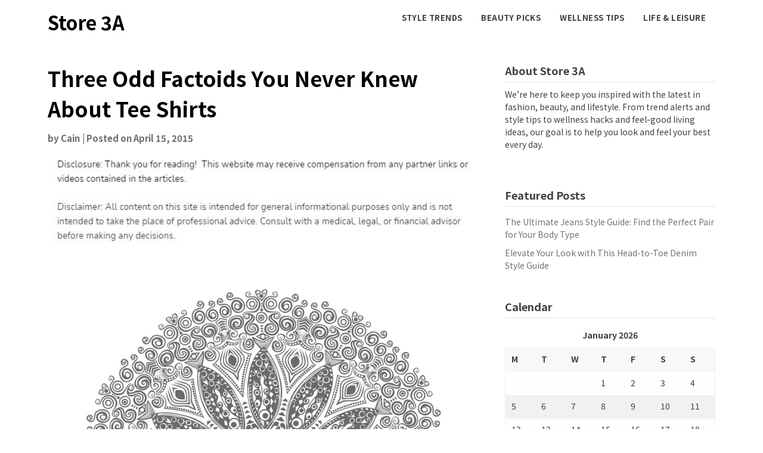

--- FILE ---
content_type: text/html; charset=UTF-8
request_url: https://store3a.com/three-odd-factoids-you-never-knew-about-tee-shirts/
body_size: 12570
content:
<!doctype html>
<html lang="en-US">
<head>
	<meta charset="UTF-8">
	<meta name="viewport" content="width=device-width, initial-scale=1">
	<link rel="profile" href="http://gmpg.org/xfn/11">

	<meta name='robots' content='index, follow, max-image-preview:large, max-snippet:-1, max-video-preview:-1' />

	<!-- This site is optimized with the Yoast SEO plugin v26.7 - https://yoast.com/wordpress/plugins/seo/ -->
	<title>Three Odd Factoids You Never Knew About Tee Shirts - Store 3A</title>
	<link rel="canonical" href="https://store3a.com/three-odd-factoids-you-never-knew-about-tee-shirts/" />
	<meta property="og:locale" content="en_US" />
	<meta property="og:type" content="article" />
	<meta property="og:title" content="Three Odd Factoids You Never Knew About Tee Shirts - Store 3A" />
	<meta property="og:description" content="If you thought tee shirts were just those things you wore when you were too lazy to actually pick out an outfit, think again...." />
	<meta property="og:url" content="https://store3a.com/three-odd-factoids-you-never-knew-about-tee-shirts/" />
	<meta property="og:site_name" content="Store 3A" />
	<meta property="article:published_time" content="2015-04-15T21:18:27+00:00" />
	<meta property="article:modified_time" content="2024-11-20T12:57:21+00:00" />
	<meta property="og:image" content="https://s3.amazonaws.com/zqq/1697_291_123191_1.jpg" />
	<meta name="author" content="Cain" />
	<meta name="twitter:card" content="summary_large_image" />
	<meta name="twitter:label1" content="Written by" />
	<meta name="twitter:data1" content="Cain" />
	<meta name="twitter:label2" content="Est. reading time" />
	<meta name="twitter:data2" content="2 minutes" />
	<!-- / Yoast SEO plugin. -->


<link rel='dns-prefetch' href='//fonts.googleapis.com' />
<link rel="alternate" type="application/rss+xml" title="Store 3A &raquo; Feed" href="https://store3a.com/feed/" />
<link rel="alternate" title="oEmbed (JSON)" type="application/json+oembed" href="https://store3a.com/wp-json/oembed/1.0/embed?url=https%3A%2F%2Fstore3a.com%2Fthree-odd-factoids-you-never-knew-about-tee-shirts%2F" />
<link rel="alternate" title="oEmbed (XML)" type="text/xml+oembed" href="https://store3a.com/wp-json/oembed/1.0/embed?url=https%3A%2F%2Fstore3a.com%2Fthree-odd-factoids-you-never-knew-about-tee-shirts%2F&#038;format=xml" />
<style id='wp-img-auto-sizes-contain-inline-css' type='text/css'>
img:is([sizes=auto i],[sizes^="auto," i]){contain-intrinsic-size:3000px 1500px}
/*# sourceURL=wp-img-auto-sizes-contain-inline-css */
</style>
<style id='wp-emoji-styles-inline-css' type='text/css'>

	img.wp-smiley, img.emoji {
		display: inline !important;
		border: none !important;
		box-shadow: none !important;
		height: 1em !important;
		width: 1em !important;
		margin: 0 0.07em !important;
		vertical-align: -0.1em !important;
		background: none !important;
		padding: 0 !important;
	}
/*# sourceURL=wp-emoji-styles-inline-css */
</style>
<style id='wp-block-library-inline-css' type='text/css'>
:root{--wp-block-synced-color:#7a00df;--wp-block-synced-color--rgb:122,0,223;--wp-bound-block-color:var(--wp-block-synced-color);--wp-editor-canvas-background:#ddd;--wp-admin-theme-color:#007cba;--wp-admin-theme-color--rgb:0,124,186;--wp-admin-theme-color-darker-10:#006ba1;--wp-admin-theme-color-darker-10--rgb:0,107,160.5;--wp-admin-theme-color-darker-20:#005a87;--wp-admin-theme-color-darker-20--rgb:0,90,135;--wp-admin-border-width-focus:2px}@media (min-resolution:192dpi){:root{--wp-admin-border-width-focus:1.5px}}.wp-element-button{cursor:pointer}:root .has-very-light-gray-background-color{background-color:#eee}:root .has-very-dark-gray-background-color{background-color:#313131}:root .has-very-light-gray-color{color:#eee}:root .has-very-dark-gray-color{color:#313131}:root .has-vivid-green-cyan-to-vivid-cyan-blue-gradient-background{background:linear-gradient(135deg,#00d084,#0693e3)}:root .has-purple-crush-gradient-background{background:linear-gradient(135deg,#34e2e4,#4721fb 50%,#ab1dfe)}:root .has-hazy-dawn-gradient-background{background:linear-gradient(135deg,#faaca8,#dad0ec)}:root .has-subdued-olive-gradient-background{background:linear-gradient(135deg,#fafae1,#67a671)}:root .has-atomic-cream-gradient-background{background:linear-gradient(135deg,#fdd79a,#004a59)}:root .has-nightshade-gradient-background{background:linear-gradient(135deg,#330968,#31cdcf)}:root .has-midnight-gradient-background{background:linear-gradient(135deg,#020381,#2874fc)}:root{--wp--preset--font-size--normal:16px;--wp--preset--font-size--huge:42px}.has-regular-font-size{font-size:1em}.has-larger-font-size{font-size:2.625em}.has-normal-font-size{font-size:var(--wp--preset--font-size--normal)}.has-huge-font-size{font-size:var(--wp--preset--font-size--huge)}.has-text-align-center{text-align:center}.has-text-align-left{text-align:left}.has-text-align-right{text-align:right}.has-fit-text{white-space:nowrap!important}#end-resizable-editor-section{display:none}.aligncenter{clear:both}.items-justified-left{justify-content:flex-start}.items-justified-center{justify-content:center}.items-justified-right{justify-content:flex-end}.items-justified-space-between{justify-content:space-between}.screen-reader-text{border:0;clip-path:inset(50%);height:1px;margin:-1px;overflow:hidden;padding:0;position:absolute;width:1px;word-wrap:normal!important}.screen-reader-text:focus{background-color:#ddd;clip-path:none;color:#444;display:block;font-size:1em;height:auto;left:5px;line-height:normal;padding:15px 23px 14px;text-decoration:none;top:5px;width:auto;z-index:100000}html :where(.has-border-color){border-style:solid}html :where([style*=border-top-color]){border-top-style:solid}html :where([style*=border-right-color]){border-right-style:solid}html :where([style*=border-bottom-color]){border-bottom-style:solid}html :where([style*=border-left-color]){border-left-style:solid}html :where([style*=border-width]){border-style:solid}html :where([style*=border-top-width]){border-top-style:solid}html :where([style*=border-right-width]){border-right-style:solid}html :where([style*=border-bottom-width]){border-bottom-style:solid}html :where([style*=border-left-width]){border-left-style:solid}html :where(img[class*=wp-image-]){height:auto;max-width:100%}:where(figure){margin:0 0 1em}html :where(.is-position-sticky){--wp-admin--admin-bar--position-offset:var(--wp-admin--admin-bar--height,0px)}@media screen and (max-width:600px){html :where(.is-position-sticky){--wp-admin--admin-bar--position-offset:0px}}

/*# sourceURL=wp-block-library-inline-css */
</style><style id='wp-block-paragraph-inline-css' type='text/css'>
.is-small-text{font-size:.875em}.is-regular-text{font-size:1em}.is-large-text{font-size:2.25em}.is-larger-text{font-size:3em}.has-drop-cap:not(:focus):first-letter{float:left;font-size:8.4em;font-style:normal;font-weight:100;line-height:.68;margin:.05em .1em 0 0;text-transform:uppercase}body.rtl .has-drop-cap:not(:focus):first-letter{float:none;margin-left:.1em}p.has-drop-cap.has-background{overflow:hidden}:root :where(p.has-background){padding:1.25em 2.375em}:where(p.has-text-color:not(.has-link-color)) a{color:inherit}p.has-text-align-left[style*="writing-mode:vertical-lr"],p.has-text-align-right[style*="writing-mode:vertical-rl"]{rotate:180deg}
/*# sourceURL=https://store3a.com/wp-includes/blocks/paragraph/style.min.css */
</style>
<style id='global-styles-inline-css' type='text/css'>
:root{--wp--preset--aspect-ratio--square: 1;--wp--preset--aspect-ratio--4-3: 4/3;--wp--preset--aspect-ratio--3-4: 3/4;--wp--preset--aspect-ratio--3-2: 3/2;--wp--preset--aspect-ratio--2-3: 2/3;--wp--preset--aspect-ratio--16-9: 16/9;--wp--preset--aspect-ratio--9-16: 9/16;--wp--preset--color--black: #000000;--wp--preset--color--cyan-bluish-gray: #abb8c3;--wp--preset--color--white: #ffffff;--wp--preset--color--pale-pink: #f78da7;--wp--preset--color--vivid-red: #cf2e2e;--wp--preset--color--luminous-vivid-orange: #ff6900;--wp--preset--color--luminous-vivid-amber: #fcb900;--wp--preset--color--light-green-cyan: #7bdcb5;--wp--preset--color--vivid-green-cyan: #00d084;--wp--preset--color--pale-cyan-blue: #8ed1fc;--wp--preset--color--vivid-cyan-blue: #0693e3;--wp--preset--color--vivid-purple: #9b51e0;--wp--preset--gradient--vivid-cyan-blue-to-vivid-purple: linear-gradient(135deg,rgb(6,147,227) 0%,rgb(155,81,224) 100%);--wp--preset--gradient--light-green-cyan-to-vivid-green-cyan: linear-gradient(135deg,rgb(122,220,180) 0%,rgb(0,208,130) 100%);--wp--preset--gradient--luminous-vivid-amber-to-luminous-vivid-orange: linear-gradient(135deg,rgb(252,185,0) 0%,rgb(255,105,0) 100%);--wp--preset--gradient--luminous-vivid-orange-to-vivid-red: linear-gradient(135deg,rgb(255,105,0) 0%,rgb(207,46,46) 100%);--wp--preset--gradient--very-light-gray-to-cyan-bluish-gray: linear-gradient(135deg,rgb(238,238,238) 0%,rgb(169,184,195) 100%);--wp--preset--gradient--cool-to-warm-spectrum: linear-gradient(135deg,rgb(74,234,220) 0%,rgb(151,120,209) 20%,rgb(207,42,186) 40%,rgb(238,44,130) 60%,rgb(251,105,98) 80%,rgb(254,248,76) 100%);--wp--preset--gradient--blush-light-purple: linear-gradient(135deg,rgb(255,206,236) 0%,rgb(152,150,240) 100%);--wp--preset--gradient--blush-bordeaux: linear-gradient(135deg,rgb(254,205,165) 0%,rgb(254,45,45) 50%,rgb(107,0,62) 100%);--wp--preset--gradient--luminous-dusk: linear-gradient(135deg,rgb(255,203,112) 0%,rgb(199,81,192) 50%,rgb(65,88,208) 100%);--wp--preset--gradient--pale-ocean: linear-gradient(135deg,rgb(255,245,203) 0%,rgb(182,227,212) 50%,rgb(51,167,181) 100%);--wp--preset--gradient--electric-grass: linear-gradient(135deg,rgb(202,248,128) 0%,rgb(113,206,126) 100%);--wp--preset--gradient--midnight: linear-gradient(135deg,rgb(2,3,129) 0%,rgb(40,116,252) 100%);--wp--preset--font-size--small: 13px;--wp--preset--font-size--medium: 20px;--wp--preset--font-size--large: 36px;--wp--preset--font-size--x-large: 42px;--wp--preset--spacing--20: 0.44rem;--wp--preset--spacing--30: 0.67rem;--wp--preset--spacing--40: 1rem;--wp--preset--spacing--50: 1.5rem;--wp--preset--spacing--60: 2.25rem;--wp--preset--spacing--70: 3.38rem;--wp--preset--spacing--80: 5.06rem;--wp--preset--shadow--natural: 6px 6px 9px rgba(0, 0, 0, 0.2);--wp--preset--shadow--deep: 12px 12px 50px rgba(0, 0, 0, 0.4);--wp--preset--shadow--sharp: 6px 6px 0px rgba(0, 0, 0, 0.2);--wp--preset--shadow--outlined: 6px 6px 0px -3px rgb(255, 255, 255), 6px 6px rgb(0, 0, 0);--wp--preset--shadow--crisp: 6px 6px 0px rgb(0, 0, 0);}:where(.is-layout-flex){gap: 0.5em;}:where(.is-layout-grid){gap: 0.5em;}body .is-layout-flex{display: flex;}.is-layout-flex{flex-wrap: wrap;align-items: center;}.is-layout-flex > :is(*, div){margin: 0;}body .is-layout-grid{display: grid;}.is-layout-grid > :is(*, div){margin: 0;}:where(.wp-block-columns.is-layout-flex){gap: 2em;}:where(.wp-block-columns.is-layout-grid){gap: 2em;}:where(.wp-block-post-template.is-layout-flex){gap: 1.25em;}:where(.wp-block-post-template.is-layout-grid){gap: 1.25em;}.has-black-color{color: var(--wp--preset--color--black) !important;}.has-cyan-bluish-gray-color{color: var(--wp--preset--color--cyan-bluish-gray) !important;}.has-white-color{color: var(--wp--preset--color--white) !important;}.has-pale-pink-color{color: var(--wp--preset--color--pale-pink) !important;}.has-vivid-red-color{color: var(--wp--preset--color--vivid-red) !important;}.has-luminous-vivid-orange-color{color: var(--wp--preset--color--luminous-vivid-orange) !important;}.has-luminous-vivid-amber-color{color: var(--wp--preset--color--luminous-vivid-amber) !important;}.has-light-green-cyan-color{color: var(--wp--preset--color--light-green-cyan) !important;}.has-vivid-green-cyan-color{color: var(--wp--preset--color--vivid-green-cyan) !important;}.has-pale-cyan-blue-color{color: var(--wp--preset--color--pale-cyan-blue) !important;}.has-vivid-cyan-blue-color{color: var(--wp--preset--color--vivid-cyan-blue) !important;}.has-vivid-purple-color{color: var(--wp--preset--color--vivid-purple) !important;}.has-black-background-color{background-color: var(--wp--preset--color--black) !important;}.has-cyan-bluish-gray-background-color{background-color: var(--wp--preset--color--cyan-bluish-gray) !important;}.has-white-background-color{background-color: var(--wp--preset--color--white) !important;}.has-pale-pink-background-color{background-color: var(--wp--preset--color--pale-pink) !important;}.has-vivid-red-background-color{background-color: var(--wp--preset--color--vivid-red) !important;}.has-luminous-vivid-orange-background-color{background-color: var(--wp--preset--color--luminous-vivid-orange) !important;}.has-luminous-vivid-amber-background-color{background-color: var(--wp--preset--color--luminous-vivid-amber) !important;}.has-light-green-cyan-background-color{background-color: var(--wp--preset--color--light-green-cyan) !important;}.has-vivid-green-cyan-background-color{background-color: var(--wp--preset--color--vivid-green-cyan) !important;}.has-pale-cyan-blue-background-color{background-color: var(--wp--preset--color--pale-cyan-blue) !important;}.has-vivid-cyan-blue-background-color{background-color: var(--wp--preset--color--vivid-cyan-blue) !important;}.has-vivid-purple-background-color{background-color: var(--wp--preset--color--vivid-purple) !important;}.has-black-border-color{border-color: var(--wp--preset--color--black) !important;}.has-cyan-bluish-gray-border-color{border-color: var(--wp--preset--color--cyan-bluish-gray) !important;}.has-white-border-color{border-color: var(--wp--preset--color--white) !important;}.has-pale-pink-border-color{border-color: var(--wp--preset--color--pale-pink) !important;}.has-vivid-red-border-color{border-color: var(--wp--preset--color--vivid-red) !important;}.has-luminous-vivid-orange-border-color{border-color: var(--wp--preset--color--luminous-vivid-orange) !important;}.has-luminous-vivid-amber-border-color{border-color: var(--wp--preset--color--luminous-vivid-amber) !important;}.has-light-green-cyan-border-color{border-color: var(--wp--preset--color--light-green-cyan) !important;}.has-vivid-green-cyan-border-color{border-color: var(--wp--preset--color--vivid-green-cyan) !important;}.has-pale-cyan-blue-border-color{border-color: var(--wp--preset--color--pale-cyan-blue) !important;}.has-vivid-cyan-blue-border-color{border-color: var(--wp--preset--color--vivid-cyan-blue) !important;}.has-vivid-purple-border-color{border-color: var(--wp--preset--color--vivid-purple) !important;}.has-vivid-cyan-blue-to-vivid-purple-gradient-background{background: var(--wp--preset--gradient--vivid-cyan-blue-to-vivid-purple) !important;}.has-light-green-cyan-to-vivid-green-cyan-gradient-background{background: var(--wp--preset--gradient--light-green-cyan-to-vivid-green-cyan) !important;}.has-luminous-vivid-amber-to-luminous-vivid-orange-gradient-background{background: var(--wp--preset--gradient--luminous-vivid-amber-to-luminous-vivid-orange) !important;}.has-luminous-vivid-orange-to-vivid-red-gradient-background{background: var(--wp--preset--gradient--luminous-vivid-orange-to-vivid-red) !important;}.has-very-light-gray-to-cyan-bluish-gray-gradient-background{background: var(--wp--preset--gradient--very-light-gray-to-cyan-bluish-gray) !important;}.has-cool-to-warm-spectrum-gradient-background{background: var(--wp--preset--gradient--cool-to-warm-spectrum) !important;}.has-blush-light-purple-gradient-background{background: var(--wp--preset--gradient--blush-light-purple) !important;}.has-blush-bordeaux-gradient-background{background: var(--wp--preset--gradient--blush-bordeaux) !important;}.has-luminous-dusk-gradient-background{background: var(--wp--preset--gradient--luminous-dusk) !important;}.has-pale-ocean-gradient-background{background: var(--wp--preset--gradient--pale-ocean) !important;}.has-electric-grass-gradient-background{background: var(--wp--preset--gradient--electric-grass) !important;}.has-midnight-gradient-background{background: var(--wp--preset--gradient--midnight) !important;}.has-small-font-size{font-size: var(--wp--preset--font-size--small) !important;}.has-medium-font-size{font-size: var(--wp--preset--font-size--medium) !important;}.has-large-font-size{font-size: var(--wp--preset--font-size--large) !important;}.has-x-large-font-size{font-size: var(--wp--preset--font-size--x-large) !important;}
/*# sourceURL=global-styles-inline-css */
</style>

<style id='classic-theme-styles-inline-css' type='text/css'>
/*! This file is auto-generated */
.wp-block-button__link{color:#fff;background-color:#32373c;border-radius:9999px;box-shadow:none;text-decoration:none;padding:calc(.667em + 2px) calc(1.333em + 2px);font-size:1.125em}.wp-block-file__button{background:#32373c;color:#fff;text-decoration:none}
/*# sourceURL=/wp-includes/css/classic-themes.min.css */
</style>
<link rel='stylesheet' id='contact-form-7-css' href='https://store3a.com/wp-content/plugins/contact-form-7/includes/css/styles.css?ver=6.1.4' type='text/css' media='all' />
<link rel='stylesheet' id='we-are-the-youth-parent-style-css' href='https://store3a.com/wp-content/themes/writers-blogily/style.css?ver=6.9' type='text/css' media='all' />
<link rel='stylesheet' id='writers-blogily-google-fonts-css' href='//fonts.googleapis.com/css2?family=Noto+Sans+JP%3Awght%40400%3B500%3B700&#038;display=swap&#038;ver=6.9' type='text/css' media='all' />
<link rel='stylesheet' id='writers-blogily-owl-slider-default-css' href='https://store3a.com/wp-content/themes/writers-blogily/css/owl.carousel.min.css?ver=6.9' type='text/css' media='all' />
<link rel='stylesheet' id='writers-blogily-owl-slider-theme-css' href='https://store3a.com/wp-content/themes/writers-blogily/css/owl.theme.default.css?ver=6.9' type='text/css' media='all' />
<link rel='stylesheet' id='font-awesome-css' href='https://store3a.com/wp-content/themes/writers-blogily/css/font-awesome.min.css?ver=6.9' type='text/css' media='all' />
<link rel='stylesheet' id='writers-blogily-foundation-css' href='https://store3a.com/wp-content/themes/writers-blogily/css/foundation.css?ver=6.9' type='text/css' media='all' />
<link rel='stylesheet' id='writers-blogily-font-css' href='//fonts.googleapis.com/css?family=Saira+Semi+Condensed%3A400%2C700&#038;ver=6.9' type='text/css' media='all' />
<link rel='stylesheet' id='writers-blogily-dashicons-css' href='https://store3a.com/wp-includes/css/dashicons.css?ver=6.9' type='text/css' media='all' />
<link rel='stylesheet' id='writers-blogily-style-css' href='https://store3a.com/wp-content/themes/we-are-the-youth/style.css?ver=6.9' type='text/css' media='all' />
<script type="text/javascript" src="https://store3a.com/wp-includes/js/jquery/jquery.min.js?ver=3.7.1" id="jquery-core-js"></script>
<script type="text/javascript" src="https://store3a.com/wp-includes/js/jquery/jquery-migrate.min.js?ver=3.4.1" id="jquery-migrate-js"></script>
<link rel="https://api.w.org/" href="https://store3a.com/wp-json/" /><link rel="alternate" title="JSON" type="application/json" href="https://store3a.com/wp-json/wp/v2/posts/291" /><link rel="EditURI" type="application/rsd+xml" title="RSD" href="https://store3a.com/xmlrpc.php?rsd" />
<meta name="generator" content="WordPress 6.9" />
<link rel='shortlink' href='https://store3a.com/?p=291' />
<meta name="ahrefs-site-verification" content="1a1cea6ca927835ba8bf44cf778e8246bc4e456a80f2678363020750c29153e8">


<!-- This site is optimized with the Schema plugin v1.7.9.6 - https://schema.press -->
<script type="application/ld+json">{"@context":"https:\/\/schema.org\/","@type":"BlogPosting","mainEntityOfPage":{"@type":"WebPage","@id":"https:\/\/store3a.com\/three-odd-factoids-you-never-knew-about-tee-shirts\/"},"url":"https:\/\/store3a.com\/three-odd-factoids-you-never-knew-about-tee-shirts\/","headline":"Three Odd Factoids You Never Knew About Tee Shirts","datePublished":"2015-04-15T21:18:27+00:00","dateModified":"2024-11-20T12:57:21+00:00","publisher":{"@type":"Organization","@id":"https:\/\/store3a.com\/#organization","name":"Store 3A","logo":{"@type":"ImageObject","url":"","width":600,"height":60}},"articleSection":"Custom made tee shirts","description":"If you thought tee shirts were just those things you wore when you were too lazy to actually pick out an outfit, think again. Here are a few of the strangest, most fun facts about tees you never knew you wanted to know. The First Promotional, Custom Tee Was","author":{"@type":"Person","name":"Cain","url":"https:\/\/store3a.com\/author\/cain\/","image":{"@type":"ImageObject","url":"https:\/\/secure.gravatar.com\/avatar\/9baecf92bae6639a4e61738fb5c8b53b063b214f232b91bd950a7b295f0cd154?s=96&d=monsterid&r=g","height":96,"width":96}}}</script>


	<link rel="stylesheet" href="https://store3a.com/wp-content/plugins/stock-quote-sidebar/sqsbstyle.css" type="text/css" media="screen" />
    <!-- The line below starts the conditional comment -->
    <!--[if IE]>
      <style type="text/css">
        body {behavior: url(https://store3a.com/wp-content/plugins/stock-quote-sidebar/csshover.htc);}
      </style>
    <![endif]--> <!-- This ends the conditional comment -->
    <script language="javascript" type="text/javascript">
    //<![CDATA[
    function popupChart( obj, url ) {
            placeHolder = $(obj).getElementsByClassName("chartPlaceHolder")[0];
                            if (placeHolder.nodeName != "IMG") {
                             placeHolder.replace("");
                         }
			}
//]]>
</script><link rel="stylesheet" href="/wp-content/plugins/widgetkit/cache/widgetkit-dd30aefb.css" />
<script type="text/javascript" src="/wp-content/plugins/widgetkit/cache/widgetkit-d75dfa5d.js"></script>

		<style type="text/css">
			/* Navigation */
			.main-navigation a, #site-navigation span.dashicons.dashicons-menu:before, .iot-menu-left-ul a { color: ; }
			.navigation-wrapper, .main-navigation ul ul, #iot-menu-left{ background: ; }
						

			/* Global */
			.single .content-area a, .page .content-area a { color: ; }
			.page .content-area a.button, .single .page .content-area a.button {color:#fff;}
			a.button,a.button:hover,a.button:active,a.button:focus, button, input[type="button"], input[type="reset"], input[type="submit"] { background: ; }
			.tags-links a, .cat-links a{ border-color: ; }
			.single main article .entry-meta *, .single main article .entry-meta, .archive main article .entry-meta *, .comments-area .comment-metadata time{ color: ; }
			.single .content-area h1, .single .content-area h2, .single .content-area h3, .single .content-area h4, .single .content-area h5, .single .content-area h6, .page .content-area h1, .page .content-area h2, .page .content-area h3, .page .content-area h4, .page .content-area h5, .page .content-area h6, .page .content-area th, .single .content-area th, .blog.related-posts main article h4 a, .single b.fn, .page b.fn, .error404 h1, .search-results h1.page-title, .search-no-results h1.page-title, .archive h1.page-title{ color: ; }
			.comment-respond p.comment-notes, .comment-respond label, .page .site-content .entry-content cite, .comment-content *, .about-the-author, .page code, .page kbd, .page tt, .page var, .page .site-content .entry-content, .page .site-content .entry-content p, .page .site-content .entry-content li, .page .site-content .entry-content div, .comment-respond p.comment-notes, .comment-respond label, .single .site-content .entry-content cite, .comment-content *, .about-the-author, .single code, .single kbd, .single tt, .single var, .single .site-content .entry-content, .single .site-content .entry-content p, .single .site-content .entry-content li, .single .site-content .entry-content div, .error404 p, .search-no-results p { color: ; }
			.page .entry-content blockquote, .single .entry-content blockquote, .comment-content blockquote { border-color: ; }
			.error-404 input.search-field, .about-the-author, .comments-title, .related-posts h3, .comment-reply-title{ border-color: ; }

			
			
			/* Blog Feed */
			body.custom-background.blog, body.blog, body.custom-background.archive, body.archive, body.custom-background.search-results, body.search-results{ background-color: ; }
			.blog main article, .search-results main article, .archive main article{ background-color: ; }
			.blog main article h2 a, .search-results main article h2 a, .archive main article h2 a{ color: ; }
			.blog main article .entry-meta, .archive main article .entry-meta, .search-results main article .entry-meta{ color: ; }
			.blog main article p, .search-results main article p, .archive main article p { color: ; }
			.nav-links span, .nav-links a, .pagination .current, .nav-links span:hover, .nav-links a:hover, .pagination .current:hover { background: ; }
			.nav-links span, .nav-links a, .pagination .current, .nav-links span:hover, .nav-links a:hover, .pagination .current:hover{ color: ; }

			


		</style>
	
		<style type="text/css">
		/* Navigation */
		.main-navigation a, #site-navigation span.dashicons.dashicons-menu:before, .iot-menu-left-ul a { color: ; }
		.navigation-wrapper, .main-navigation ul ul, #iot-menu-left{ background: ; }
				

		/* Global */
		.single .content-area a, .page .content-area a { color: ; }
		.page .content-area a.button, .single .page .content-area a.button {color:#fff;}
		a.button,a.button:hover,a.button:active,a.button:focus, button, input[type="button"], input[type="reset"], input[type="submit"] { background: ; }
		.tags-links a, .cat-links a{ border-color: ; }
		.single main article .entry-meta *, .single main article .entry-meta, .archive main article .entry-meta *, .comments-area .comment-metadata time{ color: ; }
		.single .content-area h1, .single .content-area h2, .single .content-area h3, .single .content-area h4, .single .content-area h5, .single .content-area h6, .page .content-area h1, .page .content-area h2, .page .content-area h3, .page .content-area h4, .page .content-area h5, .page .content-area h6, .page .content-area th, .single .content-area th, .blog.related-posts main article h4 a, .single b.fn, .page b.fn, .error404 h1, .search-results h1.page-title, .search-no-results h1.page-title, .archive h1.page-title{ color: ; }
		.comment-respond p.comment-notes, .comment-respond label, .page .site-content .entry-content cite, .comment-content *, .about-the-author, .page code, .page kbd, .page tt, .page var, .page .site-content .entry-content, .page .site-content .entry-content p, .page .site-content .entry-content li, .page .site-content .entry-content div, .comment-respond p.comment-notes, .comment-respond label, .single .site-content .entry-content cite, .comment-content *, .about-the-author, .single code, .single kbd, .single tt, .single var, .single .site-content .entry-content, .single .site-content .entry-content p, .single .site-content .entry-content li, .single .site-content .entry-content div, .error404 p, .search-no-results p { color: ; }
		.page .entry-content blockquote, .single .entry-content blockquote, .comment-content blockquote { border-color: ; }
		.error-404 input.search-field, .about-the-author, .comments-title, .related-posts h3, .comment-reply-title{ border-color: ; }

		
		
		/* Blog Feed */
		body.custom-background.blog, body.blog, body.custom-background.archive, body.archive, body.custom-background.search-results, body.search-results{ background-color: ; }
		.blog main article, .search-results main article, .archive main article{ background-color: ; }
		.blog main article h2 a, .search-results main article h2 a, .archive main article h2 a{ color: ; }
		.blog main article .entry-meta, .archive main article .entry-meta, .search-results main article .entry-meta{ color: ; }
		.blog main article p, .search-results main article p, .archive main article p { color: ; }
		.nav-links span, .nav-links a, .pagination .current, .nav-links span:hover, .nav-links a:hover, .pagination .current:hover { background: ; }
		.nav-links span, .nav-links a, .pagination .current, .nav-links span:hover, .nav-links a:hover, .pagination .current:hover{ color: ; }

		


		</style>
		<meta name="generator" content="speculation-rules 1.6.0">
		<style type="text/css" id="wp-custom-css">
			.footer-container{
	display:none;
}
@media only screen and (max-width:768px){
	h1, h1 a, h1 span{
	font-size:32px !important;
	}
	h2, h2 a, h2 span{
	font-size:26px !important;
	}
	h3, h3 a, h3 span{
	font-size:20px !important;
	}
	h4, h4 a, h4 span{
	font-size:18px !important;
	}
}
@media only screen and (min-width:769px) and (max-width:1024px){
	h1, h1 a, h1 span{
	font-size:35px !important;
	}
	h2, h2 a, h2 span{
	font-size:32px !important;
	}
	h3, h3 a, h3 span{
	font-size:20px !important;
	}
	h4, h4 a, h4 span{
	font-size:18px !important;
	}
}
@media only screen and (min-width:1025px){
	h1, h1 a, h1 span{
	font-size:35px !important;
	}
	h2, h2 a, h2 span{
	font-size:32px !important;
	}
	h3, h3 a, h3 span{
	font-size:20px !important;
	}
	h4, h4 a, h4 span{
	font-size:18px !important;
	}
}
body p, body div{
	font-size:17px;
}
h1, h2, h3, h4, h1 a, h2 a, h3 a, h4 a, h1 span, h2 span, h3 span, h4 span{
	line-height:normal !Important;
}
.single .entry-content a {
    text-decoration: underline;
}		</style>
		</head>

<body class="wp-singular post-template-default single single-post postid-291 single-format-standard wp-theme-writers-blogily wp-child-theme-we-are-the-youth">
		<a class="skip-link screen-reader-text" href="#primary">Skip to content</a>

	<div class="navigation-wrapper">
		
		<div class="site grid-container">
			<header id="masthead" class="site-header grid-x grid-padding-x">
				<div class="site-branding large-4 medium-10 small-9 cell">
											<div class="logo-container">
							<h2 class="site-title"><a href="https://store3a.com/" rel="home">Store 3A</a></h2>
														<p class="site-description">Store 3A</p>
											</div>	
				</div><!-- .site-branding -->

				<nav id="site-navigation" class="main-navigation large-8 medium-2 small-3 cell">

					<div class="menu-home-container"><ul id="primary-menu" class="menu"><li id="menu-item-1266" class="menu-item menu-item-type-taxonomy menu-item-object-category menu-item-1266"><a href="https://store3a.com/category/style-trends/">Style Trends</a></li>
<li id="menu-item-1267" class="menu-item menu-item-type-taxonomy menu-item-object-category menu-item-1267"><a href="https://store3a.com/category/beauty-picks/">Beauty Picks</a></li>
<li id="menu-item-1268" class="menu-item menu-item-type-taxonomy menu-item-object-category menu-item-1268"><a href="https://store3a.com/category/wellness-tips/">Wellness Tips</a></li>
<li id="menu-item-1269" class="menu-item menu-item-type-taxonomy menu-item-object-category menu-item-1269"><a href="https://store3a.com/category/life-leisure/">Life &amp; Leisure</a></li>
</ul></div>					</nav><!-- #site-navigation -->
				</header><!-- #masthead -->
			</div>
		</div>
	
		<div id="page" class="site grid-container start-container-head">
			<div id="content" class="site-content grid-x grid-padding-x">
				

	<!-- Featured img -->
		<!-- / Featured img -->



	<div id="primary" class="content-area large-8 medium-8 small-12 cell">
		<main id="main" class="site-main">

			
<article id="post-291" class="post-291 post type-post status-publish format-standard hentry category-custom-made-tee-shirts category-custom-printed-tee-shirts category-custom-work-shirts">
	<header class="entry-header">
		<h1 class="entry-title">Three Odd Factoids You Never Knew About Tee Shirts</h1>		<div class="entry-meta">
			<span class="byline"> by <span class="author vcard"><a class="url fn n" href="https://store3a.com/author/cain/">Cain</a></span></span>			<span class="post-divider"> | </span>
			<span class="posted-on">Posted on <a href="https://store3a.com/three-odd-factoids-you-never-knew-about-tee-shirts/" rel="bookmark"><time class="entry-date published" datetime="2015-04-15T21:18:27+00:00">April 15, 2015</time><time class="updated" datetime="2024-11-20T12:57:21+00:00">November 20, 2024</time></a></span>		</div><!-- .entry-meta -->
	</header><!-- .entry-header -->

<div class="entry-content">
	<img decoding="async" src="/wp-content/uploads/2021/09/ftc-disclosure-090921.jpg" style="width:100%; margin:auto;">

<p><!--noteaser--></p>
<div style="float: right; padding-left: 10px;"><img decoding="async" src="https://s3.amazonaws.com/zqq/1697_291_123191_1.jpg" alt="Customized shirts" align="right" width="300" /></div>
<p> If you thought tee shirts were just those things you wore when you were too lazy to actually pick out an outfit, think again. Here are a few of the strangest, most fun facts about tees you never knew you wanted to know.<br />
<br />
<Strong>The First Promotional, Custom Tee Was Made For <em>The Wizard of Oz</em>. </strong><br />
<br />
<em>The Wizard of Oz</em> was not only the first movie in color. It was also the first film to market itself with cheap custom tee shirts. What&#8217;s particularly interesting about this little tid bit is the fact that the film came out in 1939, when people still considered tee shirts to be underwear.<br />
<br />
<Strong>Tee Shirt Marketing Is More Effective Than You&#8217;d Think.</strong><br />
<br />
Nowadays, it seems like just about every brand has ripped off the aforementioned classic movie, either selling or giving away <a href="http://www.qualitylogoproducts.com/blog/infographic-promotional-products-brand-impressions/" Title="Custom tee shirts, Cheap shirt printing">cheap custom tees to help market themselves</a>. And that&#8217;s because it works. Custom tees are a great way to spread brand awareness. According to one recent study, 76.1% of consumers studied could remember the name of a company that&#8217;d given them a promotional item like a custom tee in the previous 12 months, while only 53% who could remember the name of a company they&#8217;d seen on TV or in a print ad from the past month.<br />
<br />
<Strong>People Really, Really, Really Love Tee Shirts&#8230;</strong><br />
<br />
Believe it or not, the average person owns a whopping <em>27 tee shirts</em>. That&#8217;s enough to last them nearly a whole month without doing laundry! And according to a recent survey, about 91% of Americans claim they have a favorite tee shirt, too. Even crazier, there are more Google search results for tee shirts than there are for the keywords &#8220;beer,&#8221; &#8220;NFL,&#8221; and &#8220;graphic design&#8221; put together.<br />
<br />
Who would have thought that the first film in color was also the first film to use tee shirts as a marketing tactic, or that custom tees were so effective? If you have any questions, or know of any other cool factoids, feel free to share in the comments. </p></p>
	</div><!-- .entry-content -->

	<footer class="entry-footer">
		<span class="cat-links"><a href="https://store3a.com/category/custom-made-tee-shirts/" rel="category tag">Custom made tee shirts</a> <a href="https://store3a.com/category/custom-printed-tee-shirts/" rel="category tag">Custom printed tee shirts</a> <a href="https://store3a.com/category/custom-work-shirts/" rel="category tag">Custom work shirts</a></span>	</footer><!-- .entry-footer -->
</article><!-- #post-291 -->
<div class="related-posts blog"><div class="postauthor-top"><h3>Related Posts</h3></div><main>						<article class="post excerpt  ">
														<div class="article-contents">
								<header class="entry-header">
																		<div class="entry-meta">
										August 19, 2014									</div>
									<h4 class="entry-title"><a href="https://store3a.com/man-puts-mug-shot-on-shirt-and-wears-it-to-his-next-mug-shot/" rel="bookmark">Man Puts Mug Shot on Shirt and Wears It to His Next Mug Shot</a></h4>															</div>
						</article><!--.post.excerpt-->
												</div></main>
					</main><!-- #main -->

					<!-- Start Related Posts -->

					<!-- End Related Posts -->

				</div><!-- #primary -->

				
<aside id="secondary" class="widget-area large-4 medium-4 small-12 cell">
	<section id="block-2" class="widget widget_block"><h4 class="widget-title">About Store 3A</h4><div class="wp-widget-group__inner-blocks">
<p>We’re here to keep you inspired with the latest in fashion, beauty, and lifestyle. From trend alerts and style tips to wellness hacks and feel-good living ideas, our goal is to help you look and feel your best every day.</p>
</div></section><section id="listcategorypostswidget-2" class="widget widget_listcategorypostswidget"><h4 class="widget-title">Featured Posts</h4><ul class="lcp_catlist" id="lcp_instance_listcategorypostswidget-2"><li><a href="https://store3a.com/the-ultimate-jeans-style-guide-find-the-perfect-pair-for-your-body-type/">The Ultimate Jeans Style Guide: Find the Perfect Pair for Your Body Type</a></li><li><a href="https://store3a.com/elevate-your-look-with-this-head-to-toe-denim-style-guide/">Elevate Your Look with This Head-to-Toe Denim Style Guide</a></li></ul></section><section id="calendar-2" class="widget widget_calendar"><h4 class="widget-title">Calendar</h4><div id="calendar_wrap" class="calendar_wrap"><table id="wp-calendar" class="wp-calendar-table">
	<caption>January 2026</caption>
	<thead>
	<tr>
		<th scope="col" aria-label="Monday">M</th>
		<th scope="col" aria-label="Tuesday">T</th>
		<th scope="col" aria-label="Wednesday">W</th>
		<th scope="col" aria-label="Thursday">T</th>
		<th scope="col" aria-label="Friday">F</th>
		<th scope="col" aria-label="Saturday">S</th>
		<th scope="col" aria-label="Sunday">S</th>
	</tr>
	</thead>
	<tbody>
	<tr>
		<td colspan="3" class="pad">&nbsp;</td><td>1</td><td>2</td><td>3</td><td>4</td>
	</tr>
	<tr>
		<td>5</td><td>6</td><td>7</td><td id="today">8</td><td>9</td><td>10</td><td>11</td>
	</tr>
	<tr>
		<td>12</td><td>13</td><td>14</td><td>15</td><td>16</td><td>17</td><td>18</td>
	</tr>
	<tr>
		<td>19</td><td>20</td><td>21</td><td>22</td><td>23</td><td>24</td><td>25</td>
	</tr>
	<tr>
		<td>26</td><td>27</td><td>28</td><td>29</td><td>30</td><td>31</td>
		<td class="pad" colspan="1">&nbsp;</td>
	</tr>
	</tbody>
	</table><nav aria-label="Previous and next months" class="wp-calendar-nav">
		<span class="wp-calendar-nav-prev"><a href="https://store3a.com/2025/09/">&laquo; Sep</a></span>
		<span class="pad">&nbsp;</span>
		<span class="wp-calendar-nav-next">&nbsp;</span>
	</nav></div></section><section id="archives-2" class="widget widget_archive"><h4 class="widget-title">Archives</h4>		<label class="screen-reader-text" for="archives-dropdown-2">Archives</label>
		<select id="archives-dropdown-2" name="archive-dropdown">
			
			<option value="">Select Month</option>
				<option value='https://store3a.com/2025/09/'> September 2025 </option>
	<option value='https://store3a.com/2025/08/'> August 2025 </option>
	<option value='https://store3a.com/2025/07/'> July 2025 </option>
	<option value='https://store3a.com/2025/06/'> June 2025 </option>
	<option value='https://store3a.com/2025/03/'> March 2025 </option>
	<option value='https://store3a.com/2024/12/'> December 2024 </option>
	<option value='https://store3a.com/2024/10/'> October 2024 </option>
	<option value='https://store3a.com/2024/09/'> September 2024 </option>
	<option value='https://store3a.com/2024/03/'> March 2024 </option>
	<option value='https://store3a.com/2024/01/'> January 2024 </option>
	<option value='https://store3a.com/2023/09/'> September 2023 </option>
	<option value='https://store3a.com/2023/08/'> August 2023 </option>
	<option value='https://store3a.com/2023/06/'> June 2023 </option>
	<option value='https://store3a.com/2023/01/'> January 2023 </option>
	<option value='https://store3a.com/2022/11/'> November 2022 </option>
	<option value='https://store3a.com/2022/09/'> September 2022 </option>
	<option value='https://store3a.com/2022/08/'> August 2022 </option>
	<option value='https://store3a.com/2022/07/'> July 2022 </option>
	<option value='https://store3a.com/2022/06/'> June 2022 </option>
	<option value='https://store3a.com/2022/05/'> May 2022 </option>
	<option value='https://store3a.com/2022/04/'> April 2022 </option>
	<option value='https://store3a.com/2022/03/'> March 2022 </option>
	<option value='https://store3a.com/2022/01/'> January 2022 </option>
	<option value='https://store3a.com/2021/12/'> December 2021 </option>
	<option value='https://store3a.com/2021/11/'> November 2021 </option>
	<option value='https://store3a.com/2021/10/'> October 2021 </option>
	<option value='https://store3a.com/2021/09/'> September 2021 </option>
	<option value='https://store3a.com/2021/08/'> August 2021 </option>
	<option value='https://store3a.com/2021/07/'> July 2021 </option>
	<option value='https://store3a.com/2021/06/'> June 2021 </option>
	<option value='https://store3a.com/2019/04/'> April 2019 </option>
	<option value='https://store3a.com/2019/03/'> March 2019 </option>
	<option value='https://store3a.com/2019/02/'> February 2019 </option>
	<option value='https://store3a.com/2019/01/'> January 2019 </option>
	<option value='https://store3a.com/2018/12/'> December 2018 </option>
	<option value='https://store3a.com/2018/11/'> November 2018 </option>
	<option value='https://store3a.com/2018/10/'> October 2018 </option>
	<option value='https://store3a.com/2018/09/'> September 2018 </option>
	<option value='https://store3a.com/2018/08/'> August 2018 </option>
	<option value='https://store3a.com/2018/07/'> July 2018 </option>
	<option value='https://store3a.com/2018/04/'> April 2018 </option>
	<option value='https://store3a.com/2018/03/'> March 2018 </option>
	<option value='https://store3a.com/2018/02/'> February 2018 </option>
	<option value='https://store3a.com/2018/01/'> January 2018 </option>
	<option value='https://store3a.com/2017/12/'> December 2017 </option>
	<option value='https://store3a.com/2017/11/'> November 2017 </option>
	<option value='https://store3a.com/2017/10/'> October 2017 </option>
	<option value='https://store3a.com/2017/09/'> September 2017 </option>
	<option value='https://store3a.com/2017/08/'> August 2017 </option>
	<option value='https://store3a.com/2017/07/'> July 2017 </option>
	<option value='https://store3a.com/2017/06/'> June 2017 </option>
	<option value='https://store3a.com/2017/05/'> May 2017 </option>
	<option value='https://store3a.com/2017/04/'> April 2017 </option>
	<option value='https://store3a.com/2017/03/'> March 2017 </option>
	<option value='https://store3a.com/2017/02/'> February 2017 </option>
	<option value='https://store3a.com/2017/01/'> January 2017 </option>
	<option value='https://store3a.com/2016/12/'> December 2016 </option>
	<option value='https://store3a.com/2016/11/'> November 2016 </option>
	<option value='https://store3a.com/2016/10/'> October 2016 </option>
	<option value='https://store3a.com/2016/09/'> September 2016 </option>
	<option value='https://store3a.com/2016/08/'> August 2016 </option>
	<option value='https://store3a.com/2016/07/'> July 2016 </option>
	<option value='https://store3a.com/2016/06/'> June 2016 </option>
	<option value='https://store3a.com/2016/05/'> May 2016 </option>
	<option value='https://store3a.com/2016/04/'> April 2016 </option>
	<option value='https://store3a.com/2016/03/'> March 2016 </option>
	<option value='https://store3a.com/2016/02/'> February 2016 </option>
	<option value='https://store3a.com/2016/01/'> January 2016 </option>
	<option value='https://store3a.com/2015/11/'> November 2015 </option>
	<option value='https://store3a.com/2015/10/'> October 2015 </option>
	<option value='https://store3a.com/2015/09/'> September 2015 </option>
	<option value='https://store3a.com/2015/08/'> August 2015 </option>
	<option value='https://store3a.com/2015/07/'> July 2015 </option>
	<option value='https://store3a.com/2015/06/'> June 2015 </option>
	<option value='https://store3a.com/2015/05/'> May 2015 </option>
	<option value='https://store3a.com/2015/04/'> April 2015 </option>
	<option value='https://store3a.com/2015/03/'> March 2015 </option>
	<option value='https://store3a.com/2015/02/'> February 2015 </option>
	<option value='https://store3a.com/2015/01/'> January 2015 </option>
	<option value='https://store3a.com/2014/12/'> December 2014 </option>
	<option value='https://store3a.com/2014/11/'> November 2014 </option>
	<option value='https://store3a.com/2014/10/'> October 2014 </option>
	<option value='https://store3a.com/2014/09/'> September 2014 </option>
	<option value='https://store3a.com/2014/08/'> August 2014 </option>
	<option value='https://store3a.com/2014/07/'> July 2014 </option>
	<option value='https://store3a.com/2014/06/'> June 2014 </option>
	<option value='https://store3a.com/2014/05/'> May 2014 </option>
	<option value='https://store3a.com/2014/04/'> April 2014 </option>
	<option value='https://store3a.com/2014/02/'> February 2014 </option>
	<option value='https://store3a.com/2014/01/'> January 2014 </option>
	<option value='https://store3a.com/2013/12/'> December 2013 </option>
	<option value='https://store3a.com/2013/11/'> November 2013 </option>
	<option value='https://store3a.com/2013/10/'> October 2013 </option>
	<option value='https://store3a.com/2013/09/'> September 2013 </option>
	<option value='https://store3a.com/2013/08/'> August 2013 </option>
	<option value='https://store3a.com/2013/07/'> July 2013 </option>
	<option value='https://store3a.com/2013/06/'> June 2013 </option>
	<option value='https://store3a.com/2013/05/'> May 2013 </option>
	<option value='https://store3a.com/2013/04/'> April 2013 </option>
	<option value='https://store3a.com/2013/03/'> March 2013 </option>
	<option value='https://store3a.com/2013/02/'> February 2013 </option>
	<option value='https://store3a.com/2013/01/'> January 2013 </option>
	<option value='https://store3a.com/2012/12/'> December 2012 </option>
	<option value='https://store3a.com/2012/11/'> November 2012 </option>
	<option value='https://store3a.com/2012/01/'> January 2012 </option>

		</select>

			<script type="text/javascript">
/* <![CDATA[ */

( ( dropdownId ) => {
	const dropdown = document.getElementById( dropdownId );
	function onSelectChange() {
		setTimeout( () => {
			if ( 'escape' === dropdown.dataset.lastkey ) {
				return;
			}
			if ( dropdown.value ) {
				document.location.href = dropdown.value;
			}
		}, 250 );
	}
	function onKeyUp( event ) {
		if ( 'Escape' === event.key ) {
			dropdown.dataset.lastkey = 'escape';
		} else {
			delete dropdown.dataset.lastkey;
		}
	}
	function onClick() {
		delete dropdown.dataset.lastkey;
	}
	dropdown.addEventListener( 'keyup', onKeyUp );
	dropdown.addEventListener( 'click', onClick );
	dropdown.addEventListener( 'change', onSelectChange );
})( "archives-dropdown-2" );

//# sourceURL=WP_Widget_Archives%3A%3Awidget
/* ]]> */
</script>
</section></aside><!-- #secondary -->

</div><!-- #content -->
</div>

<div class="footer-container">
	<div id="page" class="site grid-container">
		<footer id="colophon" class="site-footer">
			
<div class="site-info">
	Copyright <a href="https://store3a.com/" rel="home">Store 3A</a>. All rights reserved.	<!-- Delete below lines to remove copyright from footer -->
	<span class="footer-info-right">
		 | Powered by <a href="https://superbthemes.com/writers-blogily/" rel="nofollow noopener">Writers Blogily Theme</a>
	</span>
	<!-- Delete above lines to remove copyright from footer -->

	<span class="footer-menu">
			</span>
</div><!-- .site-info -->
</footer><!-- #colophon -->
</div>
</div>
<script type="speculationrules">
{"prerender":[{"source":"document","where":{"and":[{"href_matches":"/*"},{"not":{"href_matches":["/wp-*.php","/wp-admin/*","/wp-content/uploads/*","/wp-content/*","/wp-content/plugins/*","/wp-content/themes/we-are-the-youth/*","/wp-content/themes/writers-blogily/*","/*\\?(.+)"]}},{"not":{"selector_matches":"a[rel~=\"nofollow\"]"}},{"not":{"selector_matches":".no-prerender, .no-prerender a"}},{"not":{"selector_matches":".no-prefetch, .no-prefetch a"}}]},"eagerness":"moderate"}]}
</script>
<div id="footersect">
    <p class="text-center">Copyright © 
        <script>
            var CurrentYear = new Date().getFullYear()
            document.write(CurrentYear)
        </script>
		Store 3A. All Rights Reserved - <a href="/sitemap">Sitemap</a>
    </p>
</div><script type="text/javascript" src="https://store3a.com/wp-includes/js/dist/hooks.min.js?ver=dd5603f07f9220ed27f1" id="wp-hooks-js"></script>
<script type="text/javascript" src="https://store3a.com/wp-includes/js/dist/i18n.min.js?ver=c26c3dc7bed366793375" id="wp-i18n-js"></script>
<script type="text/javascript" id="wp-i18n-js-after">
/* <![CDATA[ */
wp.i18n.setLocaleData( { 'text direction\u0004ltr': [ 'ltr' ] } );
wp.i18n.setLocaleData( { 'text direction\u0004ltr': [ 'ltr' ] } );
//# sourceURL=wp-i18n-js-after
/* ]]> */
</script>
<script type="text/javascript" src="https://store3a.com/wp-content/plugins/contact-form-7/includes/swv/js/index.js?ver=6.1.4" id="swv-js"></script>
<script type="text/javascript" id="contact-form-7-js-before">
/* <![CDATA[ */
var wpcf7 = {
    "api": {
        "root": "https:\/\/store3a.com\/wp-json\/",
        "namespace": "contact-form-7\/v1"
    }
};
//# sourceURL=contact-form-7-js-before
/* ]]> */
</script>
<script type="text/javascript" src="https://store3a.com/wp-content/plugins/contact-form-7/includes/js/index.js?ver=6.1.4" id="contact-form-7-js"></script>
<script type="text/javascript" src="https://store3a.com/wp-content/themes/writers-blogily/js/navigation.js?ver=20151215" id="writers-blogily-navigation-js"></script>
<script type="text/javascript" src="https://store3a.com/wp-content/themes/writers-blogily/js/skip-link-focus-fix.js?ver=20151215" id="writers-blogily-skip-link-focus-fix-js"></script>
<script type="text/javascript" src="https://store3a.com/wp-content/themes/writers-blogily/js/vendor/foundation.js?ver=6" id="foundation-js-jquery-js"></script>
<script type="text/javascript" src="https://store3a.com/wp-content/themes/writers-blogily/js/custom.js?ver=1.0.0" id="writers-blogily-custom-js-jquery-js"></script>
<script type="text/javascript" src="https://store3a.com/wp-content/themes/writers-blogily/js/owl.carousel.min.js?ver=1.0.0" id="writers-blogily-owl-slider-js-jquery-js"></script>
<script type="text/javascript" src="https://store3a.com/wp-content/themes/writers-blogily/js/accessibility.js?ver=20151215" id="writers-blogily-navigation-accessibility-js"></script>
<script id="wp-emoji-settings" type="application/json">
{"baseUrl":"https://s.w.org/images/core/emoji/17.0.2/72x72/","ext":".png","svgUrl":"https://s.w.org/images/core/emoji/17.0.2/svg/","svgExt":".svg","source":{"concatemoji":"https://store3a.com/wp-includes/js/wp-emoji-release.min.js?ver=6.9"}}
</script>
<script type="module">
/* <![CDATA[ */
/*! This file is auto-generated */
const a=JSON.parse(document.getElementById("wp-emoji-settings").textContent),o=(window._wpemojiSettings=a,"wpEmojiSettingsSupports"),s=["flag","emoji"];function i(e){try{var t={supportTests:e,timestamp:(new Date).valueOf()};sessionStorage.setItem(o,JSON.stringify(t))}catch(e){}}function c(e,t,n){e.clearRect(0,0,e.canvas.width,e.canvas.height),e.fillText(t,0,0);t=new Uint32Array(e.getImageData(0,0,e.canvas.width,e.canvas.height).data);e.clearRect(0,0,e.canvas.width,e.canvas.height),e.fillText(n,0,0);const a=new Uint32Array(e.getImageData(0,0,e.canvas.width,e.canvas.height).data);return t.every((e,t)=>e===a[t])}function p(e,t){e.clearRect(0,0,e.canvas.width,e.canvas.height),e.fillText(t,0,0);var n=e.getImageData(16,16,1,1);for(let e=0;e<n.data.length;e++)if(0!==n.data[e])return!1;return!0}function u(e,t,n,a){switch(t){case"flag":return n(e,"\ud83c\udff3\ufe0f\u200d\u26a7\ufe0f","\ud83c\udff3\ufe0f\u200b\u26a7\ufe0f")?!1:!n(e,"\ud83c\udde8\ud83c\uddf6","\ud83c\udde8\u200b\ud83c\uddf6")&&!n(e,"\ud83c\udff4\udb40\udc67\udb40\udc62\udb40\udc65\udb40\udc6e\udb40\udc67\udb40\udc7f","\ud83c\udff4\u200b\udb40\udc67\u200b\udb40\udc62\u200b\udb40\udc65\u200b\udb40\udc6e\u200b\udb40\udc67\u200b\udb40\udc7f");case"emoji":return!a(e,"\ud83e\u1fac8")}return!1}function f(e,t,n,a){let r;const o=(r="undefined"!=typeof WorkerGlobalScope&&self instanceof WorkerGlobalScope?new OffscreenCanvas(300,150):document.createElement("canvas")).getContext("2d",{willReadFrequently:!0}),s=(o.textBaseline="top",o.font="600 32px Arial",{});return e.forEach(e=>{s[e]=t(o,e,n,a)}),s}function r(e){var t=document.createElement("script");t.src=e,t.defer=!0,document.head.appendChild(t)}a.supports={everything:!0,everythingExceptFlag:!0},new Promise(t=>{let n=function(){try{var e=JSON.parse(sessionStorage.getItem(o));if("object"==typeof e&&"number"==typeof e.timestamp&&(new Date).valueOf()<e.timestamp+604800&&"object"==typeof e.supportTests)return e.supportTests}catch(e){}return null}();if(!n){if("undefined"!=typeof Worker&&"undefined"!=typeof OffscreenCanvas&&"undefined"!=typeof URL&&URL.createObjectURL&&"undefined"!=typeof Blob)try{var e="postMessage("+f.toString()+"("+[JSON.stringify(s),u.toString(),c.toString(),p.toString()].join(",")+"));",a=new Blob([e],{type:"text/javascript"});const r=new Worker(URL.createObjectURL(a),{name:"wpTestEmojiSupports"});return void(r.onmessage=e=>{i(n=e.data),r.terminate(),t(n)})}catch(e){}i(n=f(s,u,c,p))}t(n)}).then(e=>{for(const n in e)a.supports[n]=e[n],a.supports.everything=a.supports.everything&&a.supports[n],"flag"!==n&&(a.supports.everythingExceptFlag=a.supports.everythingExceptFlag&&a.supports[n]);var t;a.supports.everythingExceptFlag=a.supports.everythingExceptFlag&&!a.supports.flag,a.supports.everything||((t=a.source||{}).concatemoji?r(t.concatemoji):t.wpemoji&&t.twemoji&&(r(t.twemoji),r(t.wpemoji)))});
//# sourceURL=https://store3a.com/wp-includes/js/wp-emoji-loader.min.js
/* ]]> */
</script>

</body>
</html>

--- FILE ---
content_type: text/css
request_url: https://store3a.com/wp-content/plugins/stock-quote-sidebar/sqsbstyle.css
body_size: 462
content:
.sqsbchart {
  position:relative;
  text-decoration: none;
  z-index:200001;
}

.sqsbchart:hover {
  z-index:210000;

}

.sqsbchart img {
  display: none;
}

.sqsbchart:hover img {
  display: block;
  position: absolute;
  border: 1px solid #000;
  background-color: #ffe;
  color: #000;
  font-family: Arial, "Arial MT", "MS Sans Serif", sans-serif;
  font-size: 10px;
  font-weight: normal;
  line-height: 1.3em;
  text-align: center;
  padding: 3px;
  margin: 20px;
  top: 0px;
  left: -125px;
  z-index: 250000;

}

hr#sqsbhr {
	display: block;
}

tr#sqsbevenrow {
	background-color: #eeeeee; 
}

/* For K2 Compatibility 
   - Prevents Overflowed tooltips from being hidden
   - sb-php line prevents tooltips from being hidden by other sidebar elements
*/

.columns-three .secondary {
  overflow: visible;
}

#stock-quotes {
  z-index: 250000;
}


--- FILE ---
content_type: application/javascript
request_url: https://store3a.com/wp-content/plugins/widgetkit/cache/widgetkit-d75dfa5d.js
body_size: 4210
content:
window["WIDGETKIT_URL"]="/wp-content/plugins/widgetkit";
function wk_ajax_render_url(widgetid){return"https://store3a.com/wp-admin/admin-ajax.php?action=widgetkit_render&id="+widgetid}
(function(f,e){var a={};e.$widgetkit={lazyloaders:{},load:function(b){a[b]||(a[b]=f.getScript(b));return a[b]},lazyload:function(a){f("[data-widgetkit]",a||document).each(function(){var a=f(this),b=a.data("widgetkit"),e=a.data("options")||{};!a.data("wk-loaded")&&$widgetkit.lazyloaders[b]&&($widgetkit.lazyloaders[b](a,e),a.data("wk-loaded",true))})}};f(function(){$widgetkit.lazyload()})})(jQuery,window);(function(f){f.browser.msie&&parseInt(f.browser.version)<9&&(f(document).ready(function(){f("body").addClass("wk-ie wk-ie"+parseInt(f.browser.version))}),f.each("abbr,article,aside,audio,canvas,details,figcaption,figure,footer,header,hgroup,mark,meter,nav,output,progress,section,summary,time,video".split(","),function(){document.createElement(this)}))})(jQuery);(function(f,e){e.$widgetkit.trans={__data:{},addDic:function(a){f.extend(this.__data,a)},add:function(a,b){this.__data[a]=b},get:function(a){if(!this.__data[a])return a;var b=arguments.length==1?[]:Array.prototype.slice.call(arguments,1);return this.printf(String(this.__data[a]),b)},printf:function(a,b){if(!b)return a;var c="",d=a.split("%s");if(d.length==1)return a;for(var e=0;e<b.length;e++)d[e].lastIndexOf("%")==d[e].length-1&&e!=b.length-1&&(d[e]+="s"+d.splice(e+1,1)[0]),c+=d[e]+b[e];return c+
d[d.length-1]}}})(jQuery,window);(function(f){f.easing.jswing=f.easing.swing;f.extend(f.easing,{def:"easeOutQuad",swing:function(e,a,b,c,d){return f.easing[f.easing.def](e,a,b,c,d)},easeInQuad:function(e,a,b,c,d){return c*(a/=d)*a+b},easeOutQuad:function(e,a,b,c,d){return-c*(a/=d)*(a-2)+b},easeInOutQuad:function(e,a,b,c,d){return(a/=d/2)<1?c/2*a*a+b:-c/2*(--a*(a-2)-1)+b},easeInCubic:function(e,a,b,c,d){return c*(a/=d)*a*a+b},easeOutCubic:function(e,a,b,c,d){return c*((a=a/d-1)*a*a+1)+b},easeInOutCubic:function(e,a,b,c,d){return(a/=d/2)<1?c/2*a*a*a+b:c/2*((a-=2)*a*a+2)+b},easeInQuart:function(e,a,b,c,d){return c*(a/=d)*a*a*a+b},easeOutQuart:function(e,a,b,c,d){return-c*((a=a/d-1)*a*a*a-1)+b},easeInOutQuart:function(e,a,b,c,d){return(a/=d/2)<1?c/2*a*a*a*a+b:-c/2*((a-=2)*a*a*a-2)+b},easeInQuint:function(e,a,b,c,d){return c*(a/=d)*a*a*a*a+b},easeOutQuint:function(e,a,b,c,d){return c*((a=a/d-1)*a*a*a*a+1)+b},easeInOutQuint:function(e,a,b,c,d){return(a/=d/2)<1?c/2*a*a*a*a*a+b:c/2*((a-=2)*a*a*a*a+2)+b},easeInSine:function(e,a,b,c,d){return-c*Math.cos(a/d*(Math.PI/2))+c+b},easeOutSine:function(e,a,b,c,d){return c*Math.sin(a/d*(Math.PI/2))+b},easeInOutSine:function(e,a,b,c,d){return-c/2*(Math.cos(Math.PI*a/d)-1)+b},easeInExpo:function(e,a,b,c,d){return a==0?b:c*Math.pow(2,10*(a/d-1))+b},easeOutExpo:function(e,a,b,c,d){return a==d?b+c:c*(-Math.pow(2,-10*a/d)+1)+b},easeInOutExpo:function(e,a,b,c,d){return a==0?b:a==d?b+c:(a/=d/2)<1?c/2*Math.pow(2,10*(a-1))+b:c/2*(-Math.pow(2,-10*--a)+2)+b},easeInCirc:function(e,a,b,c,d){return-c*(Math.sqrt(1-(a/=d)*a)-1)+b},easeOutCirc:function(e,a,b,c,d){return c*Math.sqrt(1-(a=a/d-1)*a)+b},easeInOutCirc:function(e,a,b,c,d){return(a/=d/2)<1?-c/2*(Math.sqrt(1-a*a)-1)+b:c/2*(Math.sqrt(1-(a-=2)*a)+1)+b},easeInElastic:function(e,a,b,c,d){var e=1.70158,g=0,f=c;if(a==0)return b;if((a/=d)==1)return b+c;g||(g=d*0.3);f<Math.abs(c)?(f=c,e=g/4):e=g/(2*Math.PI)*Math.asin(c/f);return-(f*Math.pow(2,10*(a-=1))*Math.sin((a*d-e)*2*Math.PI/g))+b},easeOutElastic:function(e,a,b,c,d){var e=1.70158,g=0,f=c;if(a==0)return b;if((a/=d)==1)return b+c;g||(g=d*0.3);f<Math.abs(c)?(f=c,e=g/4):e=g/(2*Math.PI)*Math.asin(c/f);return f*Math.pow(2,-10*a)*Math.sin((a*d-e)*2*Math.PI/g)+c+b},easeInOutElastic:function(e,a,b,c,d){var e=1.70158,g=0,f=c;if(a==0)return b;if((a/=d/2)==2)return b+c;g||(g=d*0.3*1.5);f<Math.abs(c)?(f=c,e=g/4):e=g/(2*Math.PI)*Math.asin(c/f);return a<1?-0.5*f*Math.pow(2,10*(a-=1))*Math.sin((a*d-e)*2*Math.PI/g)+b:f*Math.pow(2,-10*(a-=1))*Math.sin((a*d-e)*2*Math.PI/g)*0.5+c+b},easeInBack:function(e,a,b,c,d,f){f==void 0&&(f=1.70158);return c*(a/=d)*a*((f+1)*a-f)+b},easeOutBack:function(e,a,b,c,d,f){f==void 0&&(f=1.70158);return c*((a=a/d-1)*a*((f+1)*a+f)+1)+b},easeInOutBack:function(e,a,b,c,d,f){f==void 0&&(f=1.70158);return(a/=d/2)<1?c/2*a*a*(((f*=1.525)+1)*a-f)+b:c/2*((a-=2)*a*(((f*=1.525)+1)*a+f)+2)+b},easeInBounce:function(e,a,b,c,d){return c-f.easing.easeOutBounce(e,d-a,0,c,d)+b},easeOutBounce:function(e,a,b,c,d){return(a/=d)<1/2.75?c*7.5625*a*a+b:a<2/2.75?c*(7.5625*(a-=1.5/2.75)*a+0.75)+
b:a<2.5/2.75?c*(7.5625*(a-=2.25/2.75)*a+0.9375)+b:c*(7.5625*(a-=2.625/2.75)*a+0.984375)+b},easeInOutBounce:function(e,a,b,c,d){return a<d/2?f.easing.easeInBounce(e,a*2,0,c,d)*0.5+b:f.easing.easeOutBounce(e,a*2-d,0,c,d)*0.5+c*0.5+b}})})(jQuery);(function(f){function e(a){var c=a||window.event,d=[].slice.call(arguments,1),e=0,i=0,h=0,a=f.event.fix(c);a.type="mousewheel";a.wheelDelta&&(e=a.wheelDelta/120);a.detail&&(e=-a.detail/3);h=e;c.axis!==void 0&&c.axis===c.HORIZONTAL_AXIS&&(h=0,i=-1*e);c.wheelDeltaY!==void 0&&(h=c.wheelDeltaY/120);c.wheelDeltaX!==void 0&&(i=-1*c.wheelDeltaX/120);d.unshift(a,e,i,h);return f.event.handle.apply(this,d)}var a=["DOMMouseScroll","mousewheel"];f.event.special.mousewheel={setup:function(){if(this.addEventListener)for(var b=a.length;b;)this.addEventListener(a[--b],e,false);else this.onmousewheel=e},teardown:function(){if(this.removeEventListener)for(var b=a.length;b;)this.removeEventListener(a[--b],e,false);else this.onmousewheel=null}};f.fn.extend({mousewheel:function(a){return a?this.bind("mousewheel",a):this.trigger("mousewheel")},unmousewheel:function(a){return this.unbind("mousewheel",a)}})})(jQuery);
(function(d){var a=function(){};a.prototype=d.extend(a.prototype,{name:"accordion",options:{index:0,duration:500,easing:"easeOutQuart",animated:"slide",event:"click",collapseall:!0,matchheight:!0,toggler:".toggler",content:".content"},initialize:function(a,b){var b=d.extend({},this.options,b),c=a.find(b.toggler),g=function(a){var f=c.eq(a).hasClass("active")?d([]):c.eq(a),e=c.eq(a).hasClass("active")?c.eq(a):d([]);f.hasClass("active")&&(e=f,f=d([]));b.collapseall&&(e=c.filter(".active"));switch(b.animated){case"slide":f.next().stop().show().animate({height:f.next().data("height")},{easing:b.easing,duration:b.duration});e.next().stop().animate({height:0},{easing:b.easing,duration:b.duration,complete:function(){e.next().hide()}});break;default:f.next().show().css("height",f.next().data("height")),e.next().hide().css("height",0)}f.addClass("active");e.removeClass("active")},i=0;b.matchheight&&a.find(b.content).each(function(){i=Math.max(i,d(this).height())}).css("min-height",i);c.each(function(a){var c=d(this),e=c.next().css("overflow","hidden");e.data("height",e.height()).addClass("content-wrapper");a==b.index||b.index=="all"?(c.addClass("active"),e.show()):e.hide().css("height",0);c.bind(b.event,function(){g(a)})})}});d.fn[a.prototype.name]=function(){var h=arguments,b=h[0]?h[0]:null;return this.each(function(){var c=d(this);if(a.prototype[b]&&c.data(a.prototype.name)&&b!="initialize")c.data(a.prototype.name)[b].apply(c.data(a.prototype.name),Array.prototype.slice.call(h,1));else if(!b||d.isPlainObject(b)){var g=new a;a.prototype.initialize&&g.initialize.apply(g,d.merge([c],h));c.data(a.prototype.name,g)}else d.error("Method "+b+" does not exist on jQuery."+a.name)})};window.$widgetkit&&($widgetkit.lazyloaders.accordion=function(a,b){d(a).accordion(b)})})(jQuery);
(function(){$widgetkit.lazyloaders["gallery-slider"]=function(b,a){var d=b.find(".slides:first"),c=d.children(),e=a.total_width=="auto"?b.width():a.total_width;c.css({width:e/c.length-a.spacing,"margin-right":a.spacing});d.width(c.eq(0).width()*c.length*2);b.css({width:e,height:a.height});$widgetkit.load(WIDGETKIT_URL+"/widgets/gallery/js/slider.js").done(function(){b.galleryslider(a)})}})(jQuery);
$widgetkit.load('/wp-content/plugins/widgetkit/widgets/lightbox/js/lightbox.js').done(function(){jQuery(function($){$('a[data-lightbox]').lightbox({"titlePosition":"float","transitionIn":"fade","transitionOut":"fade","overlayShow":1,"overlayColor":"#777","overlayOpacity":0.7});});});
(function(){$widgetkit.lazyloaders.googlemaps=function(a,b){$widgetkit.load(WIDGETKIT_URL+"/widgets/map/js/map.js").done(function(){a.googlemaps(b)})}})(jQuery);
$widgetkit.trans.addDic({"FROM_ADDRESS":"From address: ","GET_DIRECTIONS":"Get directions","FILL_IN_ADDRESS":"Please fill in your address.","ADDRESS_NOT_FOUND":"Sorry, address not found!","LOCATION_NOT_FOUND":", not found!"});
if(!window['mejs']){$widgetkit.load('/wp-content/plugins/widgetkit/widgets/mediaplayer/mediaelement/mediaelement-and-player.js').done(function(){jQuery(function($){mejs.MediaElementDefaults.pluginPath='/wp-content/plugins/widgetkit/widgets/mediaplayer/mediaelement/';$('video,audio').mediaelementplayer({"pluginPath":"\/wp-content\/plugins\/widgetkit\/widgets\/mediaplayer\/mediaelement\/"});});});}else{jQuery(function($){mejs.MediaElementDefaults.pluginPath='/wp-content/plugins/widgetkit/widgets/mediaplayer/mediaelement/';$('video,audio').mediaelementplayer({"pluginPath":"\/wp-content\/plugins\/widgetkit\/widgets\/mediaplayer\/mediaelement\/"});});;}
(function(d){$widgetkit.lazyloaders.slideset=function(a,b){var c=a.find("ul.set").show();gwidth=b.width=="auto"?a.width():b.width;d.browser.msie&&d.browser.version<8&&c.children().css("display","inline");var e=b.height=="auto"?c.eq(0).outerHeight(!0):b.height;c.eq(0).parent().css({height:e});a.css({width:gwidth});c.css({height:e});$widgetkit.load(WIDGETKIT_URL+"/widgets/slideset/js/slideset.js").done(function(){a.slideset(b).css("visibility","visible");a.find("img[data-src]").each(function(){var a=d(this),b=a.data("src");setTimeout(function(){a.attr("src",b)},1)})})}})(jQuery);
(function(c){$widgetkit.lazyloaders.slideshow=function(b,a){b.css("visibility","hidden");var d=0,f=0,g=b.find("ul.slides:first");g.children().each(function(){d=Math.max(d,c(this).height());f=Math.max(f,c(this).width())});if(a.height=="auto")a.height=d;if(a.width=="auto")a.width=b.width();b.css({position:"relative",width:a.width});g.css({position:"relative",overflow:"hidden",height:a.height}).children().css({top:"0px",left:"0px",position:"absolute",width:b.width(),height:a.height});$widgetkit.load(WIDGETKIT_URL+"/widgets/slideshow/js/slideshow.js").done(function(){b.slideshow(a).css("visibility","visible");b.find("img[data-src]").each(function(){var a=c(this),b=a.data("src");setTimeout(function(){a.attr("src",b)},1)})})};$widgetkit.lazyloaders.showcase=function(b,a){var d=b.find(".wk-slideshow").css("visibility","hidden"),f=b.find(".wk-slideset").css("visibility","hidden"),g=f.find("ul.set > li"),h=0,i=0,e=b.find("ul.slides:first");e.children().each(function(){h=Math.max(h,c(this).height());i=Math.max(i,c(this).width())});if(a.height=="auto")a.height=h;if(a.width=="auto")a.width=b.width();d.css({position:"relative",width:a.width});e.css({position:"relative",overflow:"hidden",height:a.height}).children().css({top:"0px",left:"0px",position:"absolute",width:b.width(),height:a.height});e=b.find("ul.set");gwidth=a.width=="auto"?b.width():a.width;c.browser.msie&&c.browser.version<8&&e.children().css("display","inline");var j=e.eq(0).outerHeight(!0);b.css({width:gwidth});e.css({height:j}).hide();f.css("height",f.height()+j);e.show();c.when($widgetkit.load(WIDGETKIT_URL+"/widgets/slideset/js/slideset.js"),$widgetkit.load(WIDGETKIT_URL+"/widgets/slideshow/js/slideshow.js")).done(function(){d.slideshow(a).css("visibility","visible");f.slideset(c.extend({},a,{height:"auto",autoplay:!1,duration:a.slideset_effect_duration,index:parseInt(a.index/a.items_per_set)})).css("visibility","visible");var b=d.data("slideshow"),e=f.data("slideset");g.eq(b.index).addClass("active");d.bind("slideshow-show",function(a,b,c){if(!g.removeClass("active").eq(c).addClass("active").parent().is(":visible"))e[c>b?"next":"previous"]()});g.each(function(a){c(this).bind("click",function(){b.stop();b.show(a)})});d.find("img[data-src]").each(function(){var a=c(this),b=a.data("src");setTimeout(function(){a.attr("src",b)},1)})})}})(jQuery);
$widgetkit.load('/wp-content/plugins/widgetkit/widgets/spotlight/js/spotlight.js').done(function(){jQuery(function($){$('[data-spotlight]').spotlight({"duration":300});});});
jQuery(function(b){var f=function(b){var a=new Date(Date.parse(b.replace(/(\d+)-(\d+)-(\d+)T(.+)([-\+]\d+):(\d+)/g,"$1/$2/$3 $4 UTC$5$6"))),a=parseInt(((arguments.length>1?arguments[1]:new Date).getTime()-a)/1E3);return a<60?$widgetkit.trans.get("LESS_THAN_A_MINUTE_AGO"):a<120?$widgetkit.trans.get("ABOUT_A_MINUTE_AGO"):a<2700?$widgetkit.trans.get("X_MINUTES_AGO",parseInt(a/60).toString()):a<5400?$widgetkit.trans.get("ABOUT_AN_HOUR_AGO"):a<86400?$widgetkit.trans.get("X_HOURS_AGO",parseInt(a/3600).toString()):a<172800?$widgetkit.trans.get("ONE_DAY_AGO"):$widgetkit.trans.get("X_DAYS_AGO",parseInt(a/86400).toString())};b(".wk-twitter time").each(function(){b(this).html(f(b(this).attr("datetime")))});var d=b(".wk-twitter-bubbles");if(d.length){var e=function(){d.each(function(){var c=0;b(this).find("p.content").each(function(){var a=b(this).height();a>c&&(c=a)}).css("min-height",c)})};e();b(window).bind("load",e)}});
$widgetkit.trans.addDic({"LESS_THAN_A_MINUTE_AGO":"less than a minute ago","ABOUT_A_MINUTE_AGO":"about a minute ago","X_MINUTES_AGO":"%s minutes ago","ABOUT_AN_HOUR_AGO":"about an hour ago","X_HOURS_AGO":"about %s hours ago","ONE_DAY_AGO":"1 day ago","X_DAYS_AGO":"%s days ago"});